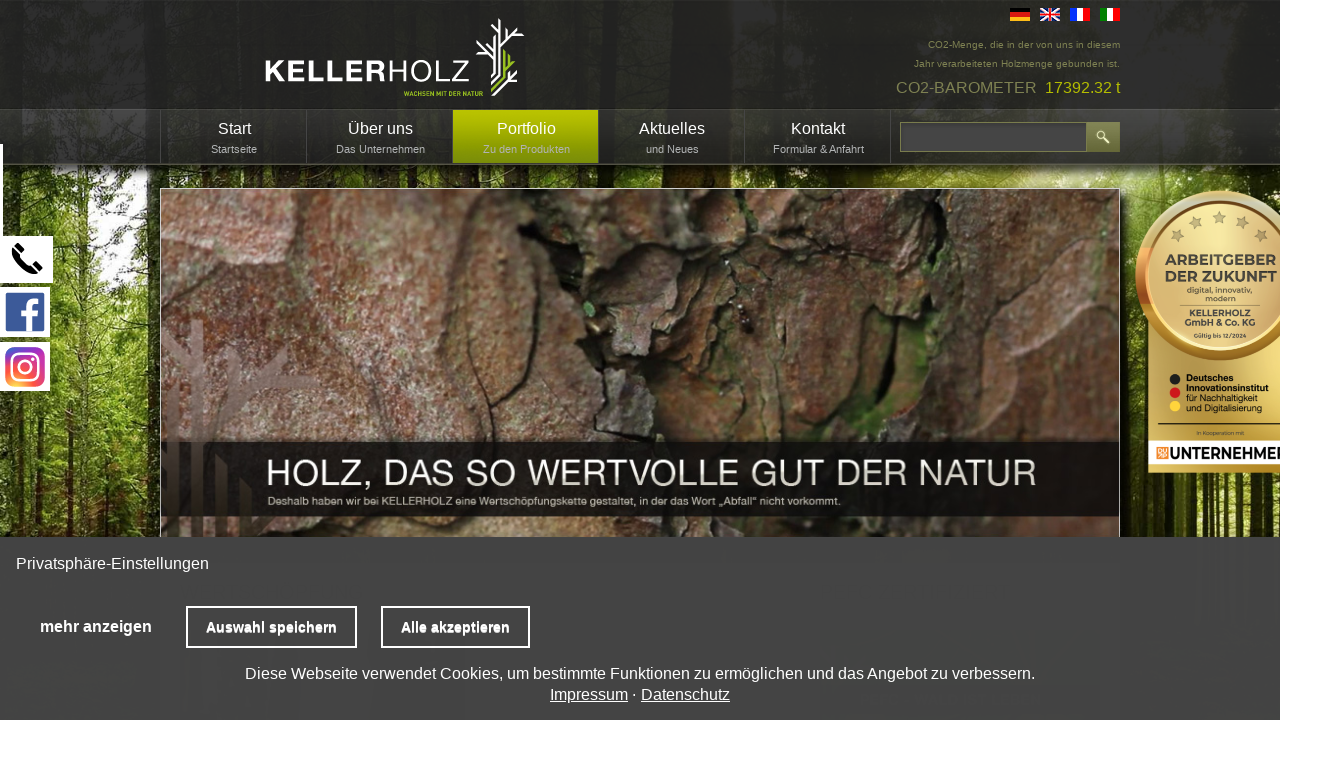

--- FILE ---
content_type: text/html; charset=UTF-8
request_url: https://www.keller-holz.com/wertschoepfung.html
body_size: 7504
content:
<!DOCTYPE html>
<html lang="de">
<head>

  <meta charset="UTF-8">
  <title>KELLERHOLZ - Das moderne Industriesägewerk in Süddeutschland für Palettenbretter &amp; Palettenzuschnitte</title>
  <base href="https://www.keller-holz.com/">

  <meta name="robots" content="index,follow">
  <meta name="description" content="KELLERHOLZ ist ein modernes Industriesägewerk im Südwesten Deutschlands. Am Standort in Lichtenau verarbeitet das Werk über 120.000 fm Rundholz pro Jahr für Palettenbretter &amp; Palettenzuschnitte.">
  <meta name="keywords" content="Kellerholz, 77839, Lichtenau, Scherzheim, Durchforstungshölzer, Schwarzwald, Pfälzer Wald, Rheintal, Elsaß, Vogesen, 3D-Vermessungsanlage, optimale Volumennutzung, Nachschnitt, Palettenbrett, Sägeblätter, Palettenbretter, Paletttenzuschnitte, Restholz, Hackschnitzel, Sägemehl, Rinde, Rundholz, Sonderlängen, Dimension 22/100/1200, Dimension 22/145/1200, Dimension 18/100/1200, Dimension 18/80/1200, Dimension 18/135/1200, Kanthölzer, Sonderdimensionen, Verpackungsholz, Sondermaße, Einzugsgebiet / Lieferungen nach, Baden-Württemberg vorwiegend, ganz Deutschland, Frankreich, Schweiz, Exportmöglichkeiten, Handelsware, eigene LKW's">
  <meta name="generator" content="Contao Open Source CMS">

  <meta name="viewport" content="width=device-width, initial-scale=1, maximum-scale=1">

      <link rel="stylesheet" href="assets/css/columns.css,cookiebar_default.css-7a80a039.css">    <script src="assets/js/jquery.min.js,cookiebar.min.js-4181df65.js"></script><link rel="alternate" hreflang="de" href="https://www.keller-holz.com/wertschoepfung.html">
<link rel="alternate" hreflang="x-default" href="https://www.keller-holz.com/wertschoepfung.html">
<link rel="alternate" hreflang="en" href="https://www.keller-holz.com/value-creation.html">
<link rel="alternate" hreflang="fr" href="https://www.keller-holz.com/creation-de-valeur.html">
<link rel="alternate" hreflang="it" href="https://www.keller-holz.com/catena-del-valore.html">

  <link rel="stylesheet" href="files/kellerholz/css/variables.css?v=1" type="text/css" media="screen" />
  <link rel="stylesheet" href="files/kellerholz/css/consent.css?v=1" type="text/css" media="screen" />
  <link rel="stylesheet" href="files/kellerholz/css/base.css" type="text/css" media="screen" />
  <link rel="stylesheet" href="files/kellerholz/css/teaser-box.css" type="text/css" media="screen" />
  <link rel="stylesheet" href="files/kellerholz/css/skeleton.css" type="text/css" media="screen" />
  <link rel="stylesheet" href="files/kellerholz/css/layout.css?v=1" type="text/css" media="screen" />

  <script type="text/javascript" src="files/kellerholz/js/fullscreen.js"></script>
  <script type="text/javascript" src="files/kellerholz/js/counter.js"></script>
  <script type="text/javascript" src="files/kellerholz/js/script.js"></script>
  <script type="text/javascript" src="files/kellerholz/js/teaserBox.js"></script>
  <!--<script src="https://app.alfright.eu/hosted/dps/alfidcl.js" defer alfidcl-script></script>-->

  <link rel="shortcut icon" href="//www.keller-holz.com/files/kellerholz/img/meta/favicon.ico" type="image/x-icon" />

</head>
<body id="top" class="de mac chrome blink ch131">

<div class="servicebox">
	<!-- indexer::stop -->

<div class="ce_rsce_teaser_box_callback slideOut">

	<div class="toggleContent">
					<h5 class="toggleContent__headline">Beratung und Verkauf</h5>
		
				<div class="toggleContent__text">
			<p>Tel +49 7227 504 88 0 <br>Fax +49 7227 504 88 99</p>
<p>E-Mail <code><a href="&#109;&#97;&#105;&#108;&#116;&#111;&#58;&#105;&#x6E;&#102;&#x6F;&#64;&#x6B;&#101;&#x6C;&#108;&#x65;&#114;&#x2D;&#104;&#x6F;&#108;&#x7A;&#46;&#x63;&#111;&#x6D;" class="email">&#105;&#x6E;&#102;&#x6F;&#64;&#x6B;&#101;&#x6C;&#108;&#x65;&#114;&#x2D;&#104;&#x6F;&#108;&#x7A;&#46;&#x63;&#111;&#x6D;</a></code></p>		</div>
			</div>

	<div class="toggle">

		
					
				<img src="files/kellerholz/img/meta/icon-phone.svg" alt="Icon" class="toggle__icon">

					
	</div>

</div>
<!-- indexer::stop -->

<div class="ce_rsce_teaser_box_callback">

	<div class="toggleContent">
		
			</div>

	<div class="toggle">

		
									<a href="https://www.facebook.com/kellerholz/" target="_blank" class="toggle__icon-link">
			
				<img src="files/kellerholz/img/meta/icon-facebook.svg" alt="Icon" class="toggle__icon">

							</a>
					
	</div>

</div>
<!-- indexer::stop -->

<div class="ce_rsce_teaser_box_callback">

	<div class="toggleContent">
		
			</div>

	<div class="toggle">

		
									<a href="https://www.instagram.com/keller_holz_lichtenau/" target="_blank" class="toggle__icon-link">
			
				<img src="files/kellerholz/img/meta/instagram-logo.svg" alt="Icon" class="toggle__icon">

							</a>
					
	</div>

</div>
</div>

<div id="wrapper">

	<header class="clearfix">

		<div class="container">

			<div class="eight columns alpha">

				<a href="/" class="logo"><img src="files/kellerholz/img/meta/logo.svg" style="max-height: 78px;" alt="KELLERHOLZ - POWERED BY NATURE" /></a>

			</div>

			<div class="eight columns counterBox omega">

				
<!-- indexer::stop -->
<nav class="mod_changelanguage block" itemscope="" itemtype="http://schema.org/SiteNavigationElement">


<ul class="level_1">
            <li class="lang-de active first"><strong class="lang-de active first">DE</strong></li>
                <li class="lang-en"><a href="https://www.keller-holz.com/value-creation.html" title="KELLERHOLZ - Das moderne Industriesägewerk in Süddeutschland für Palettenbretter &amp; Palettenzuschnitte" class="lang-en" hreflang="en" lang="en">EN</a></li>
                <li class="lang-fr"><a href="https://www.keller-holz.com/creation-de-valeur.html" title="KELLERHOLZ - Das moderne Industriesägewerk in Süddeutschland für Palettenbretter &amp; Palettenzuschnitte" class="lang-fr" hreflang="fr" lang="fr">FR</a></li>
                <li class="lang-it last"><a href="https://www.keller-holz.com/catena-del-valore.html" title="KELLERHOLZ - Das moderne Industriesägewerk in Süddeutschland für Palettenbretter &amp; Palettenzuschnitte" class="lang-it last" hreflang="it" lang="it">IT</a></li>
      </ul>

</nav>
<!-- indexer::continue -->

				
<p>CO2-Menge, die in der von uns in diesem<br />Jahr verarbeiteten Holzmenge gebunden ist.</p>				
<p class="counter">CO2-BAROMETER <span id="view"></span></p>
			</div>

		</div>

	</header>

	<div class="nav-box">

		<div class="container">

			
<!-- indexer::stop -->
<nav class="mod_navigation twelve columns alpha desktop block">

  
  <a href="wertschoepfung.html#skipNavigation2" class="invisible">Navigation überspringen</a>

  
<ul class="level_1 sf-menu">
            <li class="startseite first"><a href="" title="KELLERHOLZ - Das moderne Industriesägewerk in Süddeutschland für Palettenbretter &amp; Palettenzuschnitte" class="startseite first">Start</a></li>
                <li class="submenu ueber-uns"><a href="unternehmen.html" title="KELLERHOLZ - Das moderne Industriesägewerk in Süddeutschland für Palettenbretter &amp; Palettenzuschnitte" class="submenu ueber-uns">Über uns</a>
<ul class="level_2">
            <li class="first"><a href="unternehmen.html" title="KELLERHOLZ - Das moderne Industriesägewerk in Süddeutschland für Palettenbretter &amp; Palettenzuschnitte" class="first">Das Unternehmen</a></li>
                <li><a href="Unternehmensfilm.html" title="KELLERHOLZ - Das moderne Industriesägewerk in Süddeutschland für Palettenbretter &amp; Palettenzuschnitte">Unternehmensfilm</a></li>
                <li><a href="naturtalent-holz.html" title="KELLERHOLZ - Das moderne Industriesägewerk in Süddeutschland für Palettenbretter &amp; Palettenzuschnitte">Powered by nature</a></li>
                <li><a href="karriere-und-ausbildung.html" title="KELLERHOLZ - Das moderne Industriesägewerk in Süddeutschland für Palettenbretter &amp; Palettenzuschnitte">Karriere & Ausbildung</a></li>
                <li class="last"><a href="rund-um-das-thema-holz.html" title="KELLERHOLZ - Das moderne Industriesägewerk in Süddeutschland für Palettenbretter &amp; Palettenzuschnitte" class="last">Interessantes & Downloadbereich</a></li>
      </ul>
</li>
                <li class="forward trail submenu portfolio"><span class="forward trail submenu portfolio">Portfolio</span>
<ul class="level_2">
            <li class="active first"><span class="active first">Wertschöpfung</span></li>
                <li class="sibling"><a href="Schnittholz.html" title="KELLERHOLZ - Das moderne Industriesägewerk in Süddeutschland für Palettenbretter &amp; Palettenzuschnitte" class="sibling">Schnittholz</a></li>
                <li class="sibling"><a href="restholz-und-saegespaene.html" title="KELLERHOLZ - Das moderne Industriesägewerk in Süddeutschland für Palettenbretter &amp; Palettenzuschnitte" class="sibling">Restholz & Sägespäne</a></li>
                <li class="sibling last"><a href="logistik.html" title="KELLERHOLZ - Das moderne Industriesägewerk in Süddeutschland für Palettenbretter &amp; Palettenzuschnitte" class="sibling last">Logistik</a></li>
      </ul>
</li>
                <li class="submenu aktuelles"><a href="aktuelles-91.html" title="KELLERHOLZ - Das moderne Industriesägewerk in Süddeutschland für Palettenbretter &amp; Palettenzuschnitte" class="submenu aktuelles">Aktuelles</a>
<ul class="level_2">
            <li class="first last"><a href="aktuelles-91.html" title="KELLERHOLZ - Das moderne Industriesägewerk in Süddeutschland für Palettenbretter &amp; Palettenzuschnitte" class="first last">Aktuelles</a></li>
      </ul>
</li>
                <li class="submenu kontakt last"><a href="ihre-anfrage.html" title="KELLERHOLZ - Das moderne Industriesägewerk in Süddeutschland für Palettenbretter &amp; Palettenzuschnitte" class="submenu kontakt last">Kontakt</a>
<ul class="level_2">
            <li class="first"><a href="ihre-anfrage.html" title="KELLERHOLZ - Das moderne Industriesägewerk in Süddeutschland für Palettenbretter &amp; Palettenzuschnitte" class="first">Ihre Anfrage</a></li>
                <li><a href="datenschutz.html" title="KELLERHOLZ - Das moderne Industriesägewerk in Süddeutschland für Palettenbretter &amp; Palettenzuschnitte">Datenschutz</a></li>
                <li><a href="impressum.html" title="KELLERHOLZ - Das moderne Industriesägewerk in Süddeutschland für Palettenbretter &amp; Palettenzuschnitte">Impressum</a></li>
                <li class="last"><a href="kontakt/compliance.html" title="Compliance" class="last">Compliance</a></li>
      </ul>
</li>
      </ul>

  <a id="skipNavigation2" class="invisible">&nbsp;</a>

</nav>
<!-- indexer::continue -->

			
<!-- indexer::stop -->
<nav class="mod_navigation mobile block">

  
  <a href="wertschoepfung.html#skipNavigation15" class="invisible">Navigation überspringen</a>

  
<ul class="level_1">
            <li class="startseite first"><a href="./" title="KELLERHOLZ - Das moderne Industriesägewerk in Süddeutschland für Palettenbretter &amp; Palettenzuschnitte" class="startseite first">Start</a></li>
                <li class="submenu ueber-uns"><a href="unternehmen.html" title="KELLERHOLZ - Das moderne Industriesägewerk in Süddeutschland für Palettenbretter &amp; Palettenzuschnitte" class="submenu ueber-uns" aria-haspopup="true">Über uns</a>
<ul class="level_2">
            <li class="first"><a href="unternehmen.html" title="KELLERHOLZ - Das moderne Industriesägewerk in Süddeutschland für Palettenbretter &amp; Palettenzuschnitte" class="first">Das Unternehmen</a></li>
                <li><a href="Unternehmensfilm.html" title="KELLERHOLZ - Das moderne Industriesägewerk in Süddeutschland für Palettenbretter &amp; Palettenzuschnitte">Unternehmensfilm</a></li>
                <li><a href="naturtalent-holz.html" title="KELLERHOLZ - Das moderne Industriesägewerk in Süddeutschland für Palettenbretter &amp; Palettenzuschnitte">Powered by nature</a></li>
                <li><a href="karriere-und-ausbildung.html" title="KELLERHOLZ - Das moderne Industriesägewerk in Süddeutschland für Palettenbretter &amp; Palettenzuschnitte">Karriere & Ausbildung</a></li>
                <li class="last"><a href="rund-um-das-thema-holz.html" title="KELLERHOLZ - Das moderne Industriesägewerk in Süddeutschland für Palettenbretter &amp; Palettenzuschnitte" class="last">Interessantes & Downloadbereich</a></li>
      </ul>
</li>
                <li class="forward trail submenu portfolio"><strong class="forward trail submenu portfolio" aria-haspopup="true">Portfolio</strong>
<ul class="level_2">
            <li class="active first"><strong class="active first">Wertschöpfung</strong></li>
                <li class="sibling"><a href="Schnittholz.html" title="KELLERHOLZ - Das moderne Industriesägewerk in Süddeutschland für Palettenbretter &amp; Palettenzuschnitte" class="sibling">Schnittholz</a></li>
                <li class="sibling"><a href="restholz-und-saegespaene.html" title="KELLERHOLZ - Das moderne Industriesägewerk in Süddeutschland für Palettenbretter &amp; Palettenzuschnitte" class="sibling">Restholz & Sägespäne</a></li>
                <li class="sibling last"><a href="logistik.html" title="KELLERHOLZ - Das moderne Industriesägewerk in Süddeutschland für Palettenbretter &amp; Palettenzuschnitte" class="sibling last">Logistik</a></li>
      </ul>
</li>
                <li class="submenu aktuelles"><a href="aktuelles-91.html" title="KELLERHOLZ - Das moderne Industriesägewerk in Süddeutschland für Palettenbretter &amp; Palettenzuschnitte" class="submenu aktuelles" aria-haspopup="true">Aktuelles</a>
<ul class="level_2">
            <li class="first last"><a href="aktuelles-91.html" title="KELLERHOLZ - Das moderne Industriesägewerk in Süddeutschland für Palettenbretter &amp; Palettenzuschnitte" class="first last">Aktuelles</a></li>
      </ul>
</li>
                <li class="submenu kontakt last"><a href="ihre-anfrage.html" title="KELLERHOLZ - Das moderne Industriesägewerk in Süddeutschland für Palettenbretter &amp; Palettenzuschnitte" class="submenu kontakt last" aria-haspopup="true">Kontakt</a>
<ul class="level_2">
            <li class="first"><a href="ihre-anfrage.html" title="KELLERHOLZ - Das moderne Industriesägewerk in Süddeutschland für Palettenbretter &amp; Palettenzuschnitte" class="first">Ihre Anfrage</a></li>
                <li><a href="datenschutz.html" title="KELLERHOLZ - Das moderne Industriesägewerk in Süddeutschland für Palettenbretter &amp; Palettenzuschnitte">Datenschutz</a></li>
                <li><a href="impressum.html" title="KELLERHOLZ - Das moderne Industriesägewerk in Süddeutschland für Palettenbretter &amp; Palettenzuschnitte">Impressum</a></li>
                <li class="last"><a href="kontakt/compliance.html" title="Compliance" class="last">Compliance</a></li>
      </ul>
</li>
      </ul>

  <a id="skipNavigation15" class="invisible">&nbsp;</a>

</nav>
<!-- indexer::continue -->

			<div class="toggle-btn two columns alpha">

				<button class="mobile-nav-toggle menu"></button>

			</div>

			<div class="search four columns omega">

				<!--<img src="files/kellerholz/img/meta/pefc.png" width="158" height="53" alt="PEFC" />-->

				
<!-- indexer::stop -->
<div class="mod_form block">

  
  <form action="suche.html" method="get" enctype="application/x-www-form-urlencoded">
    <div class="formbody">
                  
<div class="widget widget-text">
    
    
  <input type="text" name="keywords" id="ctrl_1" class="text" value="">
</div>
    </div>
  </form>

</div>
<!-- indexer::continue -->

			</div>

		</div>

	</div>

	<div class="teaserBox container">

		

  <div class="mod_article block" id="article-38">
    
          
<div class="ce_image block">

        
  
  
<figure class="image_container">
  
  

<img src="files/kellerholz/img/teaser/home/de/8wertschoepfung.jpg" width="980" height="357" alt="KELLERHOLZ - Das moderne Industriesägewerk in Süddeutschland für Palettenbretter &amp; Palettenzuschnitte">


  
  </figure>



</div>
    
      </div>


		
<div class="module__info">
	<img src="files/kellerholz/img/module/ADZ-Siegel_2024.png" alt="ADZ-Siegel">
</div>

	</div>

	<div id="content" class="container">

		<div class="content-box clearfix">

			<div class="contentInhalt ten columns alpha omega">

				

  <div class="mod_article block" id="article-18">
    
          
<div class="ce_text block">

            <h1>WERTSCHÖPFUNG</h1>
      
  
  
      
<figure class="image_container float_left" style="margin-right:15px;margin-bottom:15px;">
  
  

<img src="files/kellerholz/img/content/saegen.jpg" width="285" height="95" alt="">


  
  </figure>

  
      <p>Über kurze Transportwege beziehen wir Durchforstungshölzer ausgesuchter Qualität aus den umliegenden Wäldern des Schwarzwalds, des Pfälzer Walds, des Rheintals, dem Elsaß und den Vogesen. Nach der Auflieferung vermisst eine 3D-Vermessungsanlage die Stämme in Länge, Durchmesser und Form. Die Stämme werden sortiert und die Chargen je nach gefordertem Zuschnitt ausgewählt und weiterverarbeitet. Im Vorschnitt wird der Stamm angespant - im Anschluss die Seitenbretter abgetrennt.<br><br>Über die 3D-Vermessung wird aus den hinterlegten Schnittholzdimensionen die werthöchste Einschnittvariante ermittelt - optimale Volumennutzung mit maximaler Produktqualität stehen dabei im Focus. <br><br>Die Hauptware wird im Nachschnitt weiterverarbeitet – die Schwarten werden abgespant – und das Kernholz auf der 17achsigen Sägelinie auf die geforderten Dimensionen gesägt. Eine Kappsäge bringt das dimensionierte Schnittholz exakt auf die gewünschte Länge. Das Ergebnis – ein perfekt dimensioniertes Palettenbrett.<br><br>Kellerholz verarbeitet den natürlichen Rohstoff mit höchster Präzision. Die über 70 Sägeblätter werden dazu täglich gewechselt und in der hauseigenen Schärferei geschliffen und geschärft.<br><br><a title="SCHNITTHOLZPRODUKTE" href="Schnittholz.html">ZU DEN PRODUKTEN</a></p>  

</div>
    
      </div>


			</div>

			<div class="contentInhaltTeaser five columns alpha omega offset-by-one">

				

  <div class="mod_article block" id="article-32">
    
          
<div class="ce_text block">

            <h1>PEFC ZERTIFIZIERT</h1>
      
  
  
      
<figure class="image_container float_above" style="margin-bottom:15px;">
      <a href="naturtalent-holz.html">
  
  

<img src="files/kellerholz/img/teaser/Module/de/kellerholz-pefc-de.jpg" width="380" height="127" alt="Kellerholz">


      </a>
  
  </figure>

  
      <p>KELLERHOLZ leistet aktiven Beitrag, unsere Wälder - den Lebensraum vieler Menschen, Pflanzen und Tiere - zu schützen und bezieht seinen Rohstoff ausschließlich aus nachhaltig bewirtschafteten Wäldern. Mehr über die weltweite Initiative PEFC finden Sie unter <a title="PEFC.DE" href="http://www.pefc.de" target="_blank">PEFC.de</a> oder <a title="PEFC-Siegel" href="http://www.PEFC-Siegel.de" target="_blank">PEFC-Siegel.de</a></p>  

</div>
    
      </div>



  <div class="mod_article block" id="article-37">
    
          
<div class="ce_text block">

            <h1>UNTERNEHMENSFILM</h1>
      
  
  
      
<figure class="image_container float_above" style="margin-bottom:15px;">
      <a href="Unternehmensfilm.html">
  
  

<img src="files/kellerholz/img/teaser/Module/de/kellerholz-film-de.jpg" width="380" height="127" alt="Kellerholz">


      </a>
  
  </figure>

  
      <p>Lernen Sie unser modernes Unternehmen kennen! Erfahren Sie mehr von unseren Engagements, von unserer intelligenten Wertschöpfungskette und warum unsere Natur besonders am Herzen liegt. <br><br><a title="ZUM UNTERNEHEMNSFILM VON KELLERHOLZ" href="Unternehmensfilm.html">ZUM FILM</a></p>  

</div>
    
      </div>


			</div>

		</div>

		<div class="contentFooter">

			
<div class="module__info">
	<img src="files/kellerholz/img/module/ADZ-Siegel_2024.png" alt="ADZ-Siegel">
</div>

			<div class="contentFooter__item">
				<div class="">
					
<div style="display: flex;">
	<p style="margin-right: 0.625rem;">© 2026 KELLERHOLZ</p>
	<!-- Cookie revoke -->
	

	
<!-- indexer::stop -->
<div class="mod_cookiebarOpener block">

        
  
<a href="javascript:;" title="" onclick="cookiebar.show();" rel="noreferrer noopener">Privatsphäre-Einstellungen ändern</a>


</div>
<!-- indexer::continue -->


</div>
<!-- indexer::stop -->
<nav class="mod_customnav block">

  
  <a href="wertschoepfung.html#skipNavigation12" class="invisible">Navigation überspringen</a>

  
<ul class="level_1">
            <li class="first"><a href="ihre-anfrage.html" title="KELLERHOLZ - Das moderne Industriesägewerk in Süddeutschland für Palettenbretter &amp; Palettenzuschnitte" class="first">Ihre Anfrage</a></li>
                <li><a href="datenschutz.html" title="KELLERHOLZ - Das moderne Industriesägewerk in Süddeutschland für Palettenbretter &amp; Palettenzuschnitte">Datenschutz</a></li>
                <li><a href="impressum.html" title="KELLERHOLZ - Das moderne Industriesägewerk in Süddeutschland für Palettenbretter &amp; Palettenzuschnitte">Impressum</a></li>
                <li><a href="files/kellerholz/img/dokumente/kellerholz-agbs-maerz2020.pdf" title="AGB" target="_blank" rel="noreferrer noopener">AGB</a></li>
                <li class="last"><a href="kontakt/compliance.html" title="Whistleblower-Portal" class="last">Whistleblower-Portal</a></li>
      </ul>

  <a id="skipNavigation12" class="invisible">&nbsp;</a>

</nav>
<!-- indexer::continue -->
				</div>

				<div class="rightBox">
					<p>Konzeption, Gestaltung & Umsetzung<br /><a href="http://www.sichtwechsel.com" target="_blank">SICHT<strong>WECHSEL</strong> - Perspektiven mit Zukunft</a></p>
				</div>			
			</div>


		</div>

	</div>

</div>
  
  
  
  
<!-- indexer::stop -->
<div  class="contao-cookiebar cookiebar_default cc-bottom contao-cookiebar--brand" role="complementary" aria-describedby="cookiebar-desc">
    <div class="cc-inner" aria-live="assertive" role="alert">
        <div id="cookiebar-desc" class="cc-head">
                            <p>Privatsphäre-Einstellungen</p>                    </div>

        <div class="cc-groups" data-toggle="cc-groups">
                                                <div class="cc-group">
                                                    <input type="checkbox" name="group[]" id="g3" value="3" data-toggle-cookies>
                                                <label for="g3" class="group">Marketing</label>
                        <button class="cc-detail-btn" data-toggle-group>
                            <span>Details einblenden</span>
                            <span>Details ausblenden</span>
                        </button>
                        <div class="cc-cookies toggle-group">
                            <p>Diese Technologien werden von Werbetreibenden verwendet, um Anzeigen zu schalten, die für Ihre Interessen relevant sind.</p>                                                            <div class="cc-cookie">
                                    <input type="checkbox" name="cookie[]" id="c4" value="4">
                                    <label for="c4" class="cookie">Google Tag Manager</label>
                                                                                                                <div class="cc-cookie-info">
                                                                                            <div><span>Anbieter:</span> Google LLC</div>
                                                                                                                                                                            </div>
                                                                                                        </div>
                                                    </div>
                    </div>
                                    <div class="cc-group">
                                                    <input type="checkbox" name="group[]" id="g2" value="2" data-toggle-cookies>
                                                <label for="g2" class="group">Funktional</label>
                        <button class="cc-detail-btn" data-toggle-group>
                            <span>Details einblenden</span>
                            <span>Details ausblenden</span>
                        </button>
                        <div class="cc-cookies toggle-group">
                            <p>Diese Technologien ermöglichen es uns, die Nutzung der Website zu analysieren, um die Leistung zu messen und zu verbessern.</p>                                                            <div class="cc-cookie">
                                    <input type="checkbox" name="cookie[]" id="c5" value="5">
                                    <label for="c5" class="cookie">YouTube</label>
                                                                                                                <div class="cc-cookie-info">
                                                                                            <div><span>Anbieter:</span> Google LLC</div>
                                                                                                                                                                                    <div><span>Technischer Name:</span> PREF,VISITOR_INFO1_LIVE,VISITOR_PRIVACY_METADATA,YSC,yt-remote-connected-devices,yt-remote-device-id,ytidb::LAST_RESULT_ENTRY_KEY</div>
                                                                                    </div>
                                                                                                        </div>
                                                    </div>
                    </div>
                                    <div class="cc-group">
                                                    <input type="checkbox" name="group[]" id="g1" value="1" data-toggle-cookies disabled checked>
                                                <label for="g1" class="group">Essenziell</label>
                        <button class="cc-detail-btn" data-toggle-group>
                            <span>Details einblenden</span>
                            <span>Details ausblenden</span>
                        </button>
                        <div class="cc-cookies toggle-group">
                                                                                        <div class="cc-cookie">
                                    <input type="checkbox" name="cookie[]" id="c21" value="21" disabled checked>
                                    <label for="c21" class="cookie">Consent</label>
                                                                                                                <div class="cc-cookie-info">
                                                                                                                                                                                    <div><span>Technischer Name:</span> ccb_contao_token_1,ccb_contao_token_2,ccb_contao_token_3,ccb_contao_token_4,csrf_httpscontao_csrf_token</div>
                                                                                    </div>
                                                                                                        </div>
                                                            <div class="cc-cookie">
                                    <input type="checkbox" name="cookie[]" id="c2" value="2" disabled checked>
                                    <label for="c2" class="cookie">Contao HTTPS CSRF Token</label>
                                    <p>Schützt vor Cross-Site-Request-Forgery Angriffen.</p>                                                                            <div class="cc-cookie-info">
                                                                                                                                        <div><span>Speicherdauer:</span> Dieses Cookie bleibt nur für die aktuelle Browsersitzung bestehen.</div>
                                                                                                                                </div>
                                                                                                        </div>
                                                            <div class="cc-cookie">
                                    <input type="checkbox" name="cookie[]" id="c3" value="3" disabled checked>
                                    <label for="c3" class="cookie">PHP SESSION ID</label>
                                    <p>Speichert die aktuelle PHP-Session.</p>                                                                            <div class="cc-cookie-info">
                                                                                                                                        <div><span>Speicherdauer:</span> Dieses Cookie bleibt nur für die aktuelle Browsersitzung bestehen.</div>
                                                                                                                                </div>
                                                                                                        </div>
                                                    </div>
                    </div>
                                    </div>

        <div class="cc-footer ">
            <div class="btn-more-container text-left">
                <button type="button" class="btn-text js-cc-btn-more cc-btn-more">
                    <span class="more">
                        
                        mehr anzeigen
                        
                    </span>
                    <span class="less">
                    
                        weniger anzeigen
                        
                    </span>
                </button>
            </div>
            <div class="flex flex-wrap flex-grow-1 align-right mt-1--sm">
                                <button class="cc-btn save" data-save>Auswahl speichern</button>
                <button class="cc-btn success" data-accept-all>Alle akzeptieren</button>
                            </div>
        </div>

        <div class="cc-info">
                            <p>Diese Webseite verwendet Cookies, um bestimmte Funktionen zu ermöglichen und das Angebot zu verbessern.</p>                                    <a href="https://www.keller-holz.com/impressum.html">Impressum</a>
                                    <a href="https://www.keller-holz.com/datenschutz.html">Datenschutz</a>
                                    </div>
    </div>
</div>
<!-- indexer::continue -->

<script>
    (function() {
        var btn = document.querySelector('.js-cc-btn-more');
        if (!btn) {
            return false;
        }

        btn.addEventListener('click', function(e) {
            e.preventDefault();
            e.stopPropagation();

            var groups = document.querySelector('.cc-groups');
            if (!groups) {
                return false;
            }
            groups.classList.toggle('is-open');
            btn.classList.toggle('less');
        })
    })();
</script>
<script>var cookiebar = new ContaoCookiebar({configId:1,pageId:1,version:1,lifetime:63072000,consentLog:0,token:'ccb_contao_token',doNotTrack:0,currentPageId:16,excludedPageIds:[18,15],cookies:{"4":{"id":4,"type":"script","checked":false,"token":["_ga","_ga_G-5LH9JHPE24"],"resources":[{"src":"https:\/\/www.googletagmanager.com\/gtag\/js?id=G-5LH9JHPE24","flags":["async","defer"],"mode":1}],"scripts":[{"script":"(function(){\n\twindow.dataLayer = window.dataLayer || [];\n\tfunction gtag(){dataLayer.push(arguments);}\n\tgtag('js', new Date());\n\t\n\tgtag('config', 'G-5LH9JHPE24');\t\n})();","position":1,"mode":1}]},"5":{"id":5,"type":"iframe","checked":false,"token":["PREF","VISITOR_INFO1_LIVE","VISITOR_PRIVACY_METADATA","YSC","yt-remote-connected-devices","yt-remote-device-id","ytidb::LAST_RESULT_ENTRY_KEY"],"resources":[],"scripts":[],"iframeType":"youtube"},"21":{"id":21,"type":"default","checked":false,"token":["ccb_contao_token_1","ccb_contao_token_2","ccb_contao_token_3","ccb_contao_token_4","csrf_httpscontao_csrf_token"],"resources":[],"scripts":[]}},configs:[],texts:{acceptAndDisplay:'Akzeptieren und anzeigen'}});</script></body>
</html>


--- FILE ---
content_type: text/css
request_url: https://www.keller-holz.com/files/kellerholz/css/variables.css?v=1
body_size: -14
content:
:root {
	--c-brand: #9daf22;
	--c-black: rgb(68, 68, 68);
	--c-white: #ffffff;
}


--- FILE ---
content_type: text/css
request_url: https://www.keller-holz.com/files/kellerholz/css/consent.css?v=1
body_size: 3011
content:
.contao-cookiebar--brand {
  padding: 0;
}
.contao-cookiebar--brand .cc-inner {
  background-color: var(--c-black);
  border-radius: 0;
  color: var(--c-white);
  padding: 16px;
  max-height: initial;
  max-width: none;
  width: 100%;
  font-size: 16px;
}
.contao-cookiebar--brand .cc-head, .contao-cookiebar--brand .cc-info {
  color: var(--c-white);
  font-size: 16px;
}
.contao-cookiebar--brand .cc-head p, .contao-cookiebar--brand .cc-info p {
  color: currentColor;
  font-size: 16px;
}
.contao-cookiebar--brand .cc-info a {
  color: currentColor;
  font-size: 16px;
  text-decoration: underline;
}
.contao-cookiebar--brand .cc-info a:hover {
  color: var(--c-white);
  text-decoration: underline;
}
.contao-cookiebar--brand .cc-cookies {
  background-color: var(--c-black);
}
.contao-cookiebar--brand .cc-cookies .cc-cookie {
  border-color: var(--c-white);
}
.contao-cookiebar--brand .cc-cookies .cc-cookie .cc-cookie-info {
  background-color: var(--c-black);
  border-color: var(--c-white);
  font-size: 16px;
}
.contao-cookiebar--brand .cc-cookies p {
  border-color: var(--c-white);
  color: currentColor;
  font-size: 16px;
}
.contao-cookiebar--brand .cc-groups {
  max-height: 0;
  overflow: hidden;
  visibility: hidden;
  transition: max-height 0.2s ease-in-out;
}
.contao-cookiebar--brand .cc-groups.is-open {
  max-height: 200rem;
  visibility: visible;
}
.contao-cookiebar--brand .cc-group {
  border-color: var(--c-white);
}
.contao-cookiebar--brand .cc-group .cc-detail-btn {
  color: var(--c-white);
  box-shadow: none;
  border-radius: 0;
  margin: 0;
}
.contao-cookiebar--brand .cc-group .cc-detail-btn:hover {
  color: var(--c-white);
  text-decoration: underline;
}
.contao-cookiebar--brand .cc-footer {
  display: flex;
  align-items: center;
  flex-wrap: wrap;
  margin-top: 1rem;
}
.contao-cookiebar--brand .cc-btn {
  background-color: transparent !important;
  border-radius: var(--border-radius);
  border: 2px solid var(--c-white);
  color: var(--c-white);
  font-size: 14px;
  padding: 12px 18px;
  transition: all 0.2s ease-in-out;
  height: 100%;
  line-height: 1;
}
.contao-cookiebar--brand .cc-btn:hover {
  background-color: rgba(255, 255, 255, 0.3) !important;
}
@media screen and (min-width: 768px) {
  .contao-cookiebar--brand .cc-btn {
    margin-right: 10px;
    margin-left: 10px;
  }
}
@media screen and (min-width: 768px) {
  .contao-cookiebar--brand .btn-more-container {
    min-width: 160px;
  }
}
.contao-cookiebar--brand .cc-btn-more {
  appearance: none;
  background: transparent !important;
  border: none !important;
  text-shadow: none !important;
  box-shadow: none !important;
  color: currentColor;
  font-size: 16px;
  margin-bottom: 0;
}
.contao-cookiebar--brand .cc-btn-more:hover {
  text-decoration: underline;
}
.contao-cookiebar--brand .cc-btn-more .more {
  display: inline;
}
.contao-cookiebar--brand .cc-btn-more .less {
  display: none;
}
.contao-cookiebar--brand .cc-btn-more.less .more {
  display: none;
}
.contao-cookiebar--brand .cc-btn-more.less .less {
  display: inline;
}
.mod_cookiebarOpener a {
  font-size: 14px;
}


--- FILE ---
content_type: text/css
request_url: https://www.keller-holz.com/files/kellerholz/css/teaser-box.css
body_size: 1023
content:
.servicebox {
	display: none;
	position: fixed;
	z-index: 100;
	top: 30%;
}

@media screen and (min-width: 560px) {
	.servicebox {
		display: block;
	}
}

@media screen and (min-width: 767px) {
	.servicebox {
		top: 20%;
	}
}

.ce_rsce_teaser_box_callback {
	display: flex;
	align-items: flex-end;

	margin-top: 0.3rem;
}

.ce_rsce_teaser_box_callback:first-child {
	margin-top: 0;
}

.ce_rsce_teaser_box_callback.slideOut {
	transition: transform 0.3s ease-in-out;
	transform: translate3d(-190px, 0, 0);
}

.ce_rsce_teaser_box_callback.slideOut.is-active {
	transform: translate3d(0, 0, 0);
}

.toggle,
.toggleContent {
	background-color: #ffffff;
}

.toggleContent {
	max-width: 215px;
}

.toggleContent__headline {
	font-weight: 700;
	text-decoration: underline;
	font-size: 0.8rem;
	padding: 1rem 1rem 0 1.5rem;
}

.toggleContent__text {
	padding: 0 1rem 1rem 1.5rem;
}

.toggleContent p {
	margin-top: 0.8rem;
}

.toggle {
	display: flex;
	align-items: center;
	justify-content: center;
	max-width: 40px;
	padding: 0.3rem;
}

.slideOut .toggle {
	cursor: pointer;
}

.toggle__icon-link {
	display: inline-grid;
}


--- FILE ---
content_type: text/css
request_url: https://www.keller-holz.com/files/kellerholz/css/layout.css?v=1
body_size: 18277
content:
/* Table of Content
==================================================
	#Site Styles
	#Page Styles
	#Media Queries
	#Font-Face */

/* #Site Styles
================================================== */

body {
	background: url('../img/backgrounds/bg_01.jpg') no-repeat center center fixed;
	-moz-background-size: cover;
	-webkit-background-size: cover;
	-o-background-size: cover;
	background-size: cover;
}

#wrapper {
	position:relative;
	z-index:1
}

a {
	text-decoration: none;
}

a.invisible,
span.invisible {
	display:none
}

header .eight.columns {
	width: 470px !important;
}

.nav-box .twelve.columns {
	width: 719px !important;
}

/* #Page Styles
================================================== */

/* HEADER */
header	{
	width:100%;
	height:108px;
	background:transparent url(../img/meta/headerBg.png) top center repeat-x
}

header .logo {
	display:block;
	margin:18px 0 0 0;
}

header .mod_changelanguage {
	text-align: right;
	margin: 0 0 8px 0;
}

header .mod_changelanguage ul {
	margin: 0;
	padding: 0;
	display: inline-table;
}

header .mod_changelanguage ul li {
	margin: 0 0 0 10px;
	padding: 0;
	float: left;
	text-indent: -9999px;
}

header .mod_changelanguage ul li a,
header .mod_changelanguage ul li strong
{
	display: block;
	margin: 0;
	padding: 0;
	width: 20px;
	height: 13px;
	text-indent: 100%;
	white-space: nowrap;
	overflow: hidden;
}

header .mod_changelanguage ul li strong.lang-de,
header .mod_changelanguage ul li a.lang-de
{
	background:transparent url(../img/meta/icon-flag-de-active.png) top left no-repeat;
}

header .mod_changelanguage ul li strong.lang-fr,
header .mod_changelanguage ul li a.lang-fr
{
	background:transparent url(../img/meta/icon-flag-fr-active.png) top left no-repeat;
}

header .mod_changelanguage ul li strong.lang-it,
header .mod_changelanguage ul li a.lang-it
{
	background:transparent url(../img/meta/icon-flag-it-active.png) top left no-repeat;
}

header .mod_changelanguage ul li strong.lang-en,
header .mod_changelanguage ul li a.lang-en
{
	background:transparent url(../img/meta/icon-flag-en-active.png) top left no-repeat;
}

header .counterBox	{
	margin:8px 40px 0 0
}

header .counterBox p {
	text-align:right;
	font-size:10px;
	color:#7e8152
}

header .counterBox p.counter {
	font-size:16px;
	color:#7e8152;
	margin:5px 0 0 0
}

header .counterBox span {
	color:#b5be00;
	margin:0 0 0 4px
}


/* Navigation */
.nav-box {
	width:100%;
	height:80px;
	background:transparent url(../img/meta/navContentBg.png) top center repeat-x;
}

.nav-box nav.desktop									{ background:transparent url(../img/meta/buffer.png) top left no-repeat; height:53px; padding:0 0 0 1px; width:584px; margin-top:2px; }
.nav-box nav.desktop ul									{ list-style:none; position:absolute; margin:0; padding:0; }
.nav-box nav.desktop ul li								{ float:left; position:relative }
.nav-box nav.desktop ul li:hover						{ visibility:inherit; position:relative; z-index:999; }

.nav-box nav.desktop ul li a							{ display:block; text-align:center; padding:10px 0 0 0; width:146px; height:43px; background:transparent url(../img/meta/navBg.png) 0px 0px no-repeat; color:#FFF; font-size:16px; text-decoration:none }

.nav-box nav.desktop ul li.sfHover a,
.nav-box nav.desktop ul li a:hover,
.nav-box nav.desktop ul li a.trail						{ background:transparent url(../img/meta/navBg.png) 0px -53px no-repeat; }

.nav-box nav.desktop ul li a span						{ font-size:11px; color:#b1b3b4; font-weight:normal }
.nav-box nav.desktop ul li span span					{ font-size:11px; color:#b1b3b4; font-weight:normal }

.nav-box nav.desktop ul li span.active,
.nav-box nav.desktop ul	li span.trail					{ display:block; text-align:center; padding:10px 0 0 0; width:146px; height:43px; background:transparent url(../img/meta/navBg.png) 0px -53px no-repeat; color:#FFF; font-size:16px; text-decoration:none }
.nav-box nav.desktop ul	li a.current					{ background:transparent url(../img/meta/navBg.png) 0px -53px no-repeat; cursor:pointer }

/* Level 2*/
.nav-box nav.desktop ul li ul {
	list-style:none;
	position:absolute;
	z-index:999;
	top:55px;
	left:0;
	background:#232323;
	padding:14px 0 6px 20px;
	opacity:0;
	-ms-filter:"progid:DXImageTransform.Microsoft.Alpha(Opacity=0)";
	filter:alpha(opacity=0);

	visibility: hidden;
	transition: all .4s ease-in-out;
}

.nav-box nav.desktop ul li:hover > ul {
	visibility: visible;
	opacity:0.9;
	-ms-filter:"progid:DXImageTransform.Microsoft.Alpha(Opacity=90)";
	filter:alpha(opacity=90);
}

.nav-box nav.desktop ul li ul li						{ float:none; margin:0 0 6px 0 }
.nav-box nav.desktop ul li ul li a						{ display:block; position:relative; text-align:left; width:138px; background:none; height:auto; color:#FFF; font-weight:normal; font-size:12px; text-transform:none; padding:3px 0 6px 0; }
.nav-box nav.desktop ul li ul li span.active			{ background:none; color:#9daf22; display:block; position:relative; text-align:left; width:138px; height:20px; font-weight:normal; font-size:12px; text-transform:none; padding:3px 0 6px 0; }
.nav-box nav.desktop ul li ul li a:hover				{ background:none; color:#9daf22 }
.nav-box nav.desktop ul li.sfHover ul li a				{ background:none; }

/* Subtitle*/
.nav-box nav.desktop ul li a::after,
.nav-box nav.desktop ul li span::after {
	content: '';
	position: absolute;
	left: 50%;
	bottom: 0;
	color:#b1b3b4;
	font-size:11px;
	font-weight:normal;
	width: 100%;
	transform: translate(-50%, -5px);
}

.de .nav-box nav.desktop ul li a.startseite::after,
.de .nav-box nav.desktop ul li span.startseite::after {
	content: 'Startseite';
}

.de .nav-box nav.desktop ul li a.ueber-uns::after,
.de .nav-box nav.desktop ul li span.ueber-uns::after {
	content: 'Das Unternehmen';
}

.de .nav-box nav.desktop ul li a.portfolio::after,
.de .nav-box nav.desktop ul li span.portfolio::after {
	content: 'Zu den Produkten';
}

.de .nav-box nav.desktop ul li a.aktuelles::after,
.de .nav-box nav.desktop ul li span.aktuelles::after {
	content: 'und Neues';
}

.de .nav-box nav.desktop ul li a.kontakt::after,
.de .nav-box nav.desktop ul li span.kontakt::after {
	content: 'Formular & Anfahrt';
}


/* Mobile Navigation */
.nav-box .toggle-btn {
	display: none;
	position: absolute;
	top: 20px;
	left: 0;
}

.toggle-btn button.mobile-nav-toggle {
	display: block;
	width: 20px;
	height: 15px;
	border: none;
	border-radius: 0px;
}

.mobile-nav-toggle.menu {
	background: transparent url('../img/meta/listIcon.png') top left no-repeat;
}

.mobile-nav-toggle.menu.closed {
	background: transparent url('../img/meta/closeIcon.png') top left no-repeat;
}

.nav-box nav.mobile {
	display: none;
	background: #232323;
	position: absolute;
	top: 57px;
	left: 0;
	z-index: 999;
	opacity:0.9;
	-ms-filter:"progid:DXImageTransform.Microsoft.Alpha(Opacity=90)";
	filter:alpha(opacity=90);
	width: 92%;
	padding: 4% 4% 0 4%;
}

.nav-box nav.mobile > ul > li > a {
	display: block;
	margin:0 0 15px 0;
	font-size: 16px;
	color: #FFF;
}

.nav-box nav.mobile > ul > li > span {
	display: block;
	margin:0 0 15px 0;
	font-size: 16px;
	color: #9daf22;
}

.nav-box nav.mobile > ul > li > a > span,
.nav-box nav.mobile > ul > li > span > span
{
	display:none;
}

.nav-box nav.mobile > ul > li > ul > li > a {
	font-size: 13px;
	color: #b1b3b4;
}

.nav-box nav.mobile > ul > li > ul > li > span {
	font-size: 13px;
	color: #9daf22;
}

/* Search */
.nav-box .search input {
	border:none;
	height:30px;
	width:175px;
	padding:0 40px 0 5px;
	color:#FFF;
	background:transparent url(../img/meta/searchBg.png) top left no-repeat;
}

.nav-box .search img {
	float:left
}

.nav-box .search .mod_form {
	margin:14px 0 0 0
}


/* Teaser Box */
.teaserBox {
	margin-bottom: 25px;
	-webkit-box-shadow: 5px 7px 10px 1px #000000;
	-moz-box-shadow: 5px 7px 10px 1px #000000;
	box-shadow: 5px 7px 10px 1px #000000;
	filter: progid:DXImageTransform.Microsoft.Shadow(color='#000000', Direction=90, Strength=3);
}

.teaserbox figure {
	line-height: 0 !important;
}

/* Teaser Box Film */
.videobox {
	margin-bottom: 25px;
	position: relative;
	padding-bottom: 56.25%;
	height: 0;
	overflow: hidden;
	-webkit-box-shadow: 5px 7px 10px 1px #000000;
	-moz-box-shadow: 5px 7px 10px 1px #000000;
	box-shadow: 5px 7px 10px 1px #000000;
	filter: progid:DXImageTransform.Microsoft.Shadow(color='#000000', Direction=90, Strength=3);
}

.videobox.small {
	margin-bottom: 25px;
	position: relative;
	padding-bottom: 56.25%;
	height: 0;
	overflow: hidden;
	box-shadow: none;
}

.videobox iframe {
	position: absolute;
	top: 0;
	left: 0;
	width: 100%;
	height: 100%;
}


/* Content */
#content {
	background: #FFF;
	margin-bottom: 25px;
	-webkit-box-shadow: 5px 7px 10px 1px #000000;
	-moz-box-shadow: 5px 7px 10px 1px #000000;
	box-shadow: 5px 7px 10px 1px #000000;
	filter: progid:DXImageTransform.Microsoft.Shadow(color='#000000', Direction=90, Strength=3);
}

#content a											{ font-weight:normal; padding:1px 0 0 14px; color:#9daf22; text-decoration:none; text-transform:uppercase; background:transparent url(../img/meta/bullet.png) center left no-repeat; }
#content .image_container a							{ background:none; padding:0; }


#content .contentInhalt {
	margin: 20px 0 0 20px;
}

#content .contentInhaltTeaser {
	margin: 20px 20px 0 0;
}

#content .contentInhalt h1,
#content .contentInhaltTeaser h1
{
	text-transform:uppercase;
	border-bottom:1px solid #cdcdcd;
	margin:0 0 15px 0;
	padding:0 0 12px 0
}

#content .contentFooter {
	padding: 25px 0 15px 0;
	margin: 40px 0 0 0;
	background:transparent url(../img/meta/contentBgFooterBig.png) top center no-repeat;
}


#content .contentFooter .leftBox					{ margin: 0 0 0 20px }
#content .contentFooter .rightBox					{ background:transparent url(../img/meta/sichtwechsel.png) center right no-repeat; }
#content .contentFooter .rightBox p					{ padding: 0 44px 0 0 }

@media screen and (min-width: 768px) and (max-width: 1099px) {
	#content .contentFooter {
		display: flex;
		flex-direction: row-reverse;
		justify-content: space-between;
		align-items: flex-end;
	}
}

.contentFooter__item {
	margin-left: 20px;
}

@media screen and (min-width: 768px) and (max-width: 1099px) {
	.contentFooter__item {
		width: calc((100% / 3) * 2);
	}
}

@media screen and (min-width: 1100px) {
	.contentFooter__item {
		display: flex;
		justify-content: space-between;
		margin-right: 20px;
		margin-left: 20px;
	}
}

#content .contentFooter	a							{ color:#797b4f; text-decoration:none; background:none; padding:0; }
#content .contentFooter	span						{ color:#b5be00; text-transform: uppercase; padding:0; }
#content .contentFooter	ul							{ list-style:none; margin: 0; padding: 0; }
#content .contentFooter	ul li						{ float:left; margin:0 10px 0 0 }


/* Kontakt Formular */
#content .ce_form									{ width:100% }
#content .ce_form label								{ display:block; width:100%; font-size:13px; margin:8px 0 0 0 }
#content .ce_form label.anrede						{ margin:0; }
#content .ce_form .text,
#content .ce_form .captcha							{ display:block; width:97%; height:20px; padding:.7% 1% .7% 2%; margin:0 0 15px 0; font-family:Arial, sans-serif; color:#535353; background:transparent url(../img/meta/inputBg.png) top left no-repeat; border:1px solid #99b01a }
#content .ce_form .captcha							{ margin:0 0 5px 0; }
#content .ce_form textarea							{ resize: none; display:block; width:97%; height:104px; padding:.7% 1% .7% 2%; margin:0 0 15px 0; font-family:Arial, sans-serif; color:#535353; background:transparent url(../img/meta/textareaBg.png) top left no-repeat; border:1px solid #99b01a }
#content .ce_form br								{ clear:both }
#content .ce_form select							{ margin:0 }
#content .ce_form .submit							{ clear:both; float:right; font-weight:bold; border:none; padding:0 0 0 15px; cursor:pointer; color:#9daf22; text-decoration:none; text-transform:uppercase; background:transparent url(../img/meta/bullet.png) center left no-repeat; }
#content .ce_form p.error							{ font-size:10px; color:#FF0000 }
#content .ce_form .submit_container					{ clear:both; margin:15px 0 0 0 }

#content .ce_form .text.strasse						{ display:block; float:left; width:75.3%; margin:0 1% 15px 0; background:transparent url(../img/meta/inputBg.png) top left no-repeat; }
#content .ce_form .text.strasse + br				{ display:none }
#content .ce_form .text.nummer						{ display:block; float:right; width:17%; background:transparent url(../img/meta/inputBg.png) top left no-repeat; }
#content .ce_form .text.strasse + br + p			{ display:none }

#content .ce_form .text.ort							{ display:block; float:right; width:75.3%; background:transparent url(../img/meta/inputBg.png) top left no-repeat; }
#content .ce_form .text.plz + br					{ display:none }
#content .ce_form .text.plz							{ display:block; float:left; width:17%; margin:0 1% 15px 0; background:transparent url(../img/meta/inputBg.png) top left no-repeat; }
#content .ce_form .text.plz + br + p				{ display:none }

/* Suchmaschine */

#content .contentInhalt	p.header					{ display:none }
#content .contentInhalt	p.url						{ display:none }
#content .contentInhalt	.mod_search	div				{ margin:25px 0 0 0 }
#content .contentInhalt	.mod_search .text			{ border:1px solid #99b01a; height:20px; padding:.7% 1% .7% 2%; width:187px; font-family:Arial, sans-serif; color:#535353; background:transparent url(../img/meta/inputBg.png) top left no-repeat; }
#content .contentInhalt	.mod_search .submit			{ font-weight:bold; border:none; padding:0 0 0 15px; cursor:pointer; color:#9daf22; text-decoration:none; text-transform:uppercase; background:transparent url(../img/meta/bullet.png) center left no-repeat; }


/* Aktuelles */
.layout_full {
	margin-top: 60px;
}

.layout_full p.info {
	margin-bottom: 10px;
}

.layout_full.first {
	margin-top: 0;
}

/* RSS Reader */
.rss_default {
	margin-top: 60px;
}

.rss_default h2 {
	border-bottom:1px solid #cdcdcd;
	margin:0 0 15px 0;
	padding:0 0 12px 0;
	font-size: 20px;
	line-height: 24px;
}

.rss_default_header h1 a,
.rss_default h2 a
{
	text-transform:uppercase;
	margin:0;
	padding:0 !important;
	color: #122003 !important;
	background: none !important;

}

.rss_default_header a {
	background: none !important;
	padding: 0 !important;
}

.rss_default p.info {
	margin-bottom: 10px;
}


/* #Media Queries
================================================== */

	/* Smaller than standard 960 (devices and browsers) */
	@media only screen and (max-width: 959px) {}

	/* Tablet Portrait size to standard 960 (devices and browsers) */
	@media only screen and (min-width: 768px) and (max-width: 959px) {

		header .eight.columns {
			width: 374px !important;
		}

		.nav-box .search {
			display: none;
		}

		.nav-box nav.mobile,
		.nav-box .toggle-btn
		{
			display: none;
		}

		#content .contentFooter {
			background:transparent url(../img/meta/contentBgFooter.png) top center no-repeat;
		}

		#content .ce_form .text.strasse,
		#content .ce_form .text.ort {
			width: 75.1%;
		}

	}

	/* All Mobile Sizes (devices and browser) */
	@media only screen and (max-width: 767px) {}

	/* Mobile Landscape Size to Tablet Portrait (devices and browsers) */
	@media only screen and (min-width: 480px) and (max-width: 767px) {

		header {
			height: 180px;
		}

		header .logo {
			width: 60%;
		}

		header .eight.columns {
			width: 270px !important;
		}

		header .mod_changelanguage {
			position: absolute;
			bottom: 0;
			right: 0;
			margin: 0;
		}

		header .counterBox {
			margin-top: 10px !important;
		}

		header .counterBox p {
			text-align:left;
		}

		.nav-box nav.desktop {
			display: none;
		}

		.toggle-btn {
			display: block !important;
		}

		.nav-box .search {
			display: block;
			position: absolute;
			top: 0;
			right: 0;
		}

		.nav-box .container .two.columns {
			width:200px !important;
		}

		.nav-box .container .four.columns {
			width:220px !important;
		}

		#content .contentInhaltTeaser {
			margin: 40px 0 0 20px;
		}

		#content .ce_form .text.strasse,
		#content .ce_form .text.ort {
			width: 74.9%;
		}

		#content .contentFooter {
			margin: 10px 0 0 0;
			background:transparent url(../img/meta/contentBgFooterSmall.png) top center no-repeat;
		}

		#content .contentFooter .rightBox {
			background-position: top left;
			margin-top: 2rem;
		}

		#content .contentFooter .rightBox p {
			padding: 0 0 0 44px;
		}
	}

	/* Mobile Portrait Size to Mobile Landscape Size (devices and browsers) */
	@media only screen and (max-width: 479px) {

		header {
			height: 170px;
		}

		header .logo {
			width: 60%;
		}

		header .eight.columns {
			width: 270px !important;
		}

		header .mod_changelanguage {
			position: absolute;
			top: 18px;
			right: 0;
		}

		header .counterBox {
			margin-top: 10px !important;
		}

		header .counterBox p {
			text-align:left;
		}

		.nav-box nav.desktop {
			display: none;
		}

		.toggle-btn {
			display: block !important;
		}

		.nav-box .search {
			display: block;
			position: absolute;
			top: 0;
			right: 0;
		}

		.nav-box .container .two.columns {
			width:200px !important;
		}

		.nav-box .container .four.columns {
			width:220px !important;
		}

		#content .contentInhaltTeaser {
			margin: 40px 0 0 20px;
		}

		#content .ce_form .text.strasse,
		#content .ce_form .text.ort {
			width: 74.3%;
		}

		#content .contentFooter {
			margin: 10px 0 0 0;
			background:transparent url(../img/meta/contentBgFooterTiny.png) top center no-repeat;
		}

		#content .contentFooter .rightBox {
			background-position: top left;
			margin-top: 3rem;
		}

		#content .contentFooter .rightBox p {
			padding: 0 0 0 44px;
		}
	}

	@media screen and (min-width: 768px) and (max-width: 1099px) {
		#content .contentFooter .rightBox {
			background-position: top left;
			margin-top: 2rem;
		}

		#content .contentFooter .rightBox p {
			padding: 0 0 0 44px;
		}
	}

.ncoi---iframes {
 	min-height:  540px;
 }

 .mod_newslist .ncoi---iframes {
 	min-height:  auto;
 }

/* Module: Info */
.module__info {
}

.module__info img {
	width: 130px;
}

#content > .module__info,
.teaserBox .module__info {
	display: none;
}

.contentFooter .module__info {
	text-align: center;
}

@media screen and (min-width: 1100px) {
	#content > .module__info,
	.teaserBox .module__info {
		display: block;
		position: absolute;
		top: 0;
		right: 0;
		transform: translateX(100%);
	}	
	
	.contentFooter .module__info {
		display: none;
	}

	.module__info img {
		width: 200px;
	}
}

.contentFooter__item .level_1 {
	overflow: hidden;
}

--- FILE ---
content_type: text/javascript
request_url: https://www.keller-holz.com/files/kellerholz/js/script.js
body_size: 222
content:
jQuery.noConflict();

jQuery(document).ready(function(){ 
 	
    // Fullscreen Background
    //jQuery("#background").fullscreenBackground();
    
    jQuery('button.mobile-nav-toggle').click(function(){
		jQuery('nav.mobile').slideToggle();
		jQuery('button.mobile-nav-toggle').toggleClass('closed'); 
	});
	    		
});

--- FILE ---
content_type: image/svg+xml
request_url: https://www.keller-holz.com/files/kellerholz/img/meta/icon-phone.svg
body_size: 1578
content:
<?xml version="1.0" encoding="utf-8"?>
<!-- Generator: Adobe Illustrator 16.0.0, SVG Export Plug-In . SVG Version: 6.00 Build 0)  -->
<!DOCTYPE svg PUBLIC "-//W3C//DTD SVG 1.1//EN" "http://www.w3.org/Graphics/SVG/1.1/DTD/svg11.dtd">
<svg version="1.1" id="Ebene_1" xmlns="http://www.w3.org/2000/svg" xmlns:xlink="http://www.w3.org/1999/xlink" x="0px" y="0px"
	 width="50.089px" height="46.75px" viewBox="0 0 50.089 46.75" enable-background="new 0 0 50.089 46.75" xml:space="preserve">
<g>
	<g>
		<defs>
			<rect id="SVGID_1_" x="4.5" y="3.5" width="40.02" height="40.25"/>
		</defs>
		<clipPath id="SVGID_2_">
			<use xlink:href="#SVGID_1_"  overflow="visible"/>
		</clipPath>
		<path clip-path="url(#SVGID_2_)" d="M16.684,16.348l-8.96-8.96c1.155-1.157,2.313-2.326,3.47-3.481
			c0.54-0.529,1.402-0.538,1.943-0.013l6.975,6.987c0.538,0.538,0.538,1.415,0,1.955l-2.956,2.952
			C16.977,15.955,16.82,16.146,16.684,16.348L16.684,16.348z M24.064,30.959c-1.473-1.267-2.875-2.605-4.246-3.965
			c-1.369-1.379-2.705-2.782-3.965-4.255c-1.033-1.19-1.233-2.933-0.695-4.382L5.96,9.149c-2.144,2.203-1.877,7.66,0.472,12.455
			c1.009,2.078,2.315,3.953,3.66,5.73c1.349,1.763,2.833,3.437,4.394,5.009c1.561,1.561,3.222,3.052,4.985,4.399
			c1.785,1.351,3.659,2.653,5.727,3.65c4.796,2.35,10.254,2.607,12.455,0.463l-9.197-9.201
			C26.994,32.193,25.254,31.994,24.064,30.959L24.064,30.959z M42.908,33.679l-6.985-6.985c-0.539-0.53-1.415-0.53-1.954,0
			l-1.527,1.536l-1.426,1.415c-0.169,0.183-0.359,0.337-0.562,0.472l8.963,8.974c1.156-1.168,2.312-2.312,3.47-3.471
			C43.436,35.083,43.447,34.215,42.908,33.679L42.908,33.679z M42.908,33.679"/>
	</g>
</g>
</svg>


--- FILE ---
content_type: text/javascript
request_url: https://www.keller-holz.com/files/kellerholz/js/teaserBox.js
body_size: 227
content:
jQuery.noConflict();

jQuery(document).ready(function(){
	var settings = {
		toggleClass: '.slideOut .toggle',
		activeClass: 'is-active'
	};

	jQuery(settings.toggleClass).on('click', function(e) {
		var $parent = jQuery(this).closest('.ce_rsce_teaser_box_callback');
		$parent.toggleClass(settings.activeClass);
	});

});


--- FILE ---
content_type: text/javascript
request_url: https://www.keller-holz.com/files/kellerholz/js/counter.js
body_size: 3541
content:

function getCO2 ( ) {
	var startHour = 7;
	var stopHour = 17;
	var workDaysPerYear = 250;

	var darrdichte = 900;
	var schnittholzPerYear = 120000;
	var schnittholzPerWorkDay = schnittholzPerYear / workDaysPerYear;

	var co2PerDay = (schnittholzPerWorkDay * darrdichte) * 0.5 * 3.66;

	var co2PerMinute = co2PerDay/(stopHour-startHour)/60;
	var todayDate = new Date ( );

	// Hier kann man das Datum anpassen zum testen
	//var todayDate = new Date ( 2011,0,4,19,0,0 );
	var startDate = new Date ( todayDate.getFullYear(),0,1 );

	var startWeekDay = startDate.getDay ( );
	var currentWeekDay = todayDate.getDay ( );
	var daysToNextMonday;
	var firstMonday;
	var daysToLastMonday;
	var lastMonday;
	var fullWeeks;

	// Errechnen des ersten Montags
	if ( startWeekDay == 1 ) {
		firstMonday = startDate;
	} else {
		daysToNextMonday =  ( 8 - startWeekDay ) % 7;
		firstMonday = new Date ( startDate.getTime ( ) + ( daysToNextMonday * 86400000 ) );
	}

	// Errechnen des letzten Montags
	if ( currentWeekDay == 1 ) {
		lastMonday = new Date ( todayDate.getTime () );
	} else {
		daysToLastMonday =  ( ( 8 - currentWeekDay ) % 7 ) - 7;
		lastMonday = new Date ( todayDate.getTime ( ) + ( daysToLastMonday * 86400000 ) );
	}

	// Errechnen der vollen Wochen seit begin
	lastMonday.setHours ( 0 );
	lastMonday.setMinutes ( 0 );
	lastMonday.setSeconds ( 0 );
	lastMonday.setMilliseconds ( 0 );

	fullWeeks = Math.round ( ( lastMonday.getTime ( ) - firstMonday.getTime ( ) ) / 604800000 );

	// Errechnen der Arbeits Minuten in den kompletten wochen seit beginn
	var workingMinutesInFullWeeks = ( fullWeeks * 5 * ( stopHour - startHour ) * 60 );

	// Errechnen der Arbeitstage vom Start Datum bis zum ersten Montag
	var workDaysBeforeFirstMonday = ( ( firstMonday.getTime ( ) - startDate.getTime ( ) ) / 86400000 ) - 2;
	if ( workDaysBeforeFirstMonday < 0 ) workDaysBeforeFirstMonday = 0;

	// Errechnen der Arbeitsminuten vor dem ersten Montag
	var minutesBeforeFirstMonday = workDaysBeforeFirstMonday * ( stopHour - startHour ) * 60;

	// Errechnen der Arbeitstage vom letzten Montag bis Heute ( ohne heute mir einzuberechnen )
	var todayMorning = new Date ( todayDate.getFullYear(), todayDate.getMonth(), todayDate.getDate() );
	var workingDaysFromLastMondayToToday = ( ( todayMorning.getTime ( ) - lastMonday.getTime ( ) ) / 86400000 );
	if ( todayMorning.getDay() == 0 ) workingDaysFromLastMondayToToday -= 1;

	// Errechnen der Arveitsminuten von letzten Montag bis Heute ( ohne heute mir einzuberechnen )
	var workingMinutesFromLastMondayToToday = workingDaysFromLastMondayToToday * ( stopHour - startHour ) * 60;

	// Errechnen der arbeitsminuten von heute
	var workingMinutesToday;
	if ( todayDate.getDay() == 0 || todayDate.getDay() == 6 || todayDate.getHours () < startHour ) {
		workingMinutesToday = 0;
	} else if ( todayDate.getHours () >= stopHour ) {
		workingMinutesToday = (stopHour-startHour)*60;
	} else {
		workingMinutesToday = ( ( todayDate.getHours () - startHour ) * 60 ) + todayDate.getMinutes ( );
		workingMinutesToday += todayDate.getSeconds ( ) / 60;
	}

	// Zusammen z�hlen aller Arbeitsminuten
	var allMinutes = minutesBeforeFirstMonday + workingMinutesInFullWeeks + workingMinutesFromLastMondayToToday + workingMinutesToday;

	// Errechnen des kompletten co2s
	var co2 = allMinutes*co2PerMinute;

	// In Tonnen umrechnen
	co2 = co2 / 1000;

	// Runden auf zwei komma stellen
	co2 = co2.toFixed ( 2 );

	return co2;

}


// Beispiel einbindung

function updateCO2 ( ) {

	var div = document.getElementById ( "view" );
	div.innerHTML = getCO2 ( ) + " t";

}

window.setInterval ( "updateCO2 ( );", 1000 );


--- FILE ---
content_type: image/svg+xml
request_url: https://www.keller-holz.com/files/kellerholz/img/meta/logo.svg
body_size: 6786
content:
<svg version="1.1" id="Ebene_1" xmlns="http://www.w3.org/2000/svg" xmlns:xlink="http://www.w3.org/1999/xlink" x="0px" y="0px"
	 viewBox="0 0 557.2 168.1" style="enable-background:new 0 0 557.2 168.1;" xml:space="preserve">
<style type="text/css">
	.Grün_x0020_bogenförmig{fill:url(#SVGID_1_);stroke:#FFFFFF;stroke-width:0.25;stroke-miterlimit:1;}
	.st0{fill:#98C020;}
	.st1{fill:#FFFFFF;}
</style>
<linearGradient id="SVGID_1_" gradientUnits="userSpaceOnUse" x1="-2163.0032" y1="-151.5289" x2="-2162.2959" y2="-152.2361">
	<stop  offset="0" style="stop-color:#25A039"/>
	<stop  offset="0.9831" style="stop-color:#1E381E"/>
</linearGradient>
<g>
	<path class="st0" d="M307.2,168h-1.6l-1.8-6.1l-1.8,6.1h-1.6l-2.7-10h2l1.5,6.3l1.8-6.3h1.4l1.8,6.3l1.5-6.3h2L307.2,168z"/>
	<path class="st0" d="M318.6,168h-2.1l-0.6-1.8h-3.5l-0.6,1.8h-2.1l3.7-10h1.5L318.6,168z M312.9,164.6h2.5l-1.2-3.6L312.9,164.6z"
		/>
	<path class="st0" d="M326.7,161.1h-2c-0.2-0.8-0.7-1.4-1.7-1.4c-0.5,0-1,0.2-1.3,0.5c-0.4,0.4-0.5,0.9-0.5,2.8
		c0,1.9,0.1,2.4,0.5,2.8c0.3,0.3,0.7,0.5,1.3,0.5c1,0,1.5-0.6,1.7-1.4h2c-0.4,2.1-1.8,3.2-3.7,3.2c-1.2,0-2-0.4-2.7-1.1
		c-1-1-1-2.1-1-4c0-1.9,0-3,1-4c0.7-0.7,1.5-1.1,2.7-1.1C324.9,157.9,326.3,159,326.7,161.1z"/>
	<path class="st0" d="M335.7,168h-2v-4.2h-3.4v4.2h-2v-10h2v4.1h3.4V158h2V168z"/>
	<path class="st0" d="M344.2,159.1l-1.2,1.2c-0.5-0.5-1.1-0.7-2.1-0.7c-1,0-1.5,0.6-1.5,1.3c0,0.3,0.1,0.5,0.3,0.7
		c0.2,0.2,0.5,0.3,0.9,0.4l1.2,0.2c0.9,0.1,1.5,0.4,1.9,0.8c0.5,0.5,0.8,1.2,0.8,2.1c0,1.9-1.6,3-3.7,3c-1.5,0-2.7-0.3-3.7-1.3
		l1.3-1.3c0.6,0.6,1.5,0.8,2.4,0.8c1.2,0,1.8-0.4,1.8-1.3c0-0.3-0.1-0.6-0.3-0.8c-0.2-0.2-0.4-0.3-0.9-0.3l-1.2-0.2
		c-0.8-0.1-1.5-0.4-1.9-0.8c-0.5-0.5-0.7-1.1-0.7-2c0-1.8,1.3-3,3.5-3C342.4,157.9,343.4,158.2,344.2,159.1z"/>
	<path class="st0" d="M352.9,159.7h-4.6v2.3h4v1.7h-4v2.4h4.6v1.7h-6.6v-10h6.6V159.7z"/>
	<path class="st0" d="M362.5,168h-1.7l-4-6.1v6.1h-2v-10h1.7l4,6.1V158h2V168z"/>
	<path class="st0" d="M377.2,168h-2v-5.8l-1.9,3.6H372l-1.9-3.6v5.8h-2v-10h1.9l2.6,5.2l2.6-5.2h1.9V168z"/>
	<path class="st0" d="M381.5,168h-2v-10h2V168z"/>
	<path class="st0" d="M390.2,159.7h-2.6v8.3h-2v-8.3h-2.6V158h7.2V159.7z"/>
	<path class="st0" d="M398.5,158c1.4,0,2.3,0.5,3,1.5c0.6,0.9,0.6,1.9,0.6,3.5c0,1.7,0,2.7-0.6,3.5c-0.7,1-1.7,1.5-3,1.5h-3.6v-10
		H398.5z M396.9,159.7v6.5h1.5c0.7,0,1.1-0.2,1.5-0.6c0.4-0.4,0.4-1.1,0.4-2.6c0-1.6,0-2.2-0.4-2.6c-0.3-0.4-0.8-0.6-1.5-0.6H396.9z
		"/>
	<path class="st0" d="M410.8,159.7h-4.6v2.3h4v1.7h-4v2.4h4.6v1.7h-6.6v-10h6.6V159.7z"/>
	<path class="st0" d="M416.6,158c2.1,0,3.2,1.4,3.2,3.1c0,1.4-0.9,2.3-1.8,2.6l2.2,4.3H418l-2-4h-1.4v4h-2v-10H416.6z M414.6,159.7
		v2.6h1.9c0.9,0,1.4-0.5,1.4-1.3c0-0.8-0.5-1.3-1.4-1.3H414.6z"/>
	<path class="st0" d="M432.8,168h-1.7l-4-6.1v6.1h-2v-10h1.7l4,6.1V158h2V168z"/>
	<path class="st0" d="M442.9,168h-2.1l-0.6-1.8h-3.5l-0.6,1.8H434l3.7-10h1.5L442.9,168z M437.2,164.6h2.5l-1.2-3.6L437.2,164.6z"/>
	<path class="st0" d="M449.6,159.7H447v8.3h-2v-8.3h-2.6V158h7.2V159.7z"/>
	<path class="st0" d="M458.4,164.6c0,2.1-1.6,3.5-3.7,3.5c-2.1,0-3.7-1.4-3.7-3.5V158h2v6.5c0,1.1,0.7,1.8,1.7,1.8
		c1.1,0,1.7-0.7,1.7-1.8V158h2V164.6z"/>
	<path class="st0" d="M464.5,158c2.1,0,3.2,1.4,3.2,3.1c0,1.4-0.9,2.3-1.8,2.6l2.2,4.3h-2.3l-2-4h-1.4v4h-2v-10H464.5z M462.5,159.7
		v2.6h1.9c0.9,0,1.4-0.5,1.4-1.3c0-0.8-0.5-1.3-1.4-1.3H462.5z"/>
</g>
<g>
	<g>
		<polygon class="st0" points="537.9,93.1 530.6,93.1 526.9,96.8 526.9,81.8 521.7,76.6 521.7,102 516.5,107.2 516.5,71.8 
			511.3,66.6 511.3,112.4 511.3,119.7 511.3,126.9 511.2,126.9 495.1,143 495.1,143.1 495.1,143.1 485.5,152.8 485.4,152.9 
			485.4,160.2 496.7,148.9 496.7,148.8 496.7,148.8 504.6,140.9 514.5,131 516.4,129.1 516.5,129.1 516.5,114.5 537.9,93.1 		"/>
		<polygon class="st1" points="541.6,111.8 541.5,111.9 541.5,111.9 526.8,126.6 526.8,112.9 521.8,117.9 521.8,131.6 502.2,151.2 
			518.9,134.5 518.9,134.5 485.6,167.8 492.9,167.8 522.7,138.1 541.6,138.1 541.6,133 527.7,133 541.6,119.1 		"/>
		<g>
			<polygon class="st1" points="472.1,46.2 471.9,46.2 472,46.2 			"/>
			<polygon class="st1" points="490.6,40.6 490.6,67.1 477.3,53.8 473.6,57.5 490.6,74.4 490.6,83.3 454.2,46.9 454.1,47.1 
				454.1,54.2 473.3,73.4 457.7,73.4 452.5,78.6 478.5,78.6 490.6,90.7 490.6,117.9 485.5,123 485.5,130.3 490.6,125.2 495.8,120 
				495.8,112.7 495.8,35.4 			"/>
		</g>
		<polygon class="st1" points="557.2,38.6 552,33.4 536,33.4 542.1,27.4 542.1,20.3 542,20.2 521.7,40.4 521.7,25.5 516.6,20.3 
			516.6,45.6 506.1,56 506.1,5.2 501,0 501,25.2 488.2,12.5 484.6,16.1 501,32.6 501,122.3 485.4,137.9 485.4,145.2 505.6,125 
			506.1,124.5 506.1,124.5 506.1,124.5 506.1,117.2 506.1,63.3 530.9,38.6 530.9,38.6 		"/>
	</g>
	<g>
		<path class="st1" d="M9.9,91.4V110l17.6-18.7h12.4l-17.6,17.8l19.3,27.3H29.1l-13.6-20.3l-5.7,5.7v14.5H0V91.4H9.9z"/>
		<path class="st1" d="M82.4,91.4v8.3H58.6v9.7h21.8v7.7H58.6v11h24.3v8.3H48.7V91.4H82.4z"/>
		<path class="st1" d="M102.7,91.4v36.7h22v8.3H92.8V91.4H102.7z"/>
		<path class="st1" d="M143.2,91.4v36.7h22v8.3h-31.9V91.4H143.2z"/>
		<path class="st1" d="M207.6,91.4v8.3h-23.8v9.7h21.8v7.7h-21.8v11h24.3v8.3h-34.2V91.4H207.6z"/>
		<path class="st1" d="M242.2,91.4c2,0,3.8,0.3,5.5,1c1.6,0.7,3,1.5,4.2,2.7c1.2,1.1,2,2.5,2.7,3.9c0.6,1.5,0.9,3.1,0.9,4.8
			c0,2.7-0.6,4.9-1.7,6.9c-1.1,1.9-2.9,3.4-5.5,4.4v0.1c1.2,0.3,2.2,0.9,3,1.5c0.8,0.7,1.5,1.5,2,2.5c0.5,0.9,0.9,2,1.1,3.1
			c0.2,1.1,0.4,2.3,0.5,3.4c0,0.7,0.1,1.6,0.1,2.5c0,1,0.1,2,0.2,3c0.1,1,0.3,2,0.5,2.9c0.2,0.9,0.6,1.7,1,2.3h-9.9
			c-0.5-1.4-0.9-3.1-1-5.1c-0.1-2-0.3-3.9-0.6-5.7c-0.3-2.4-1-4.1-2.1-5.2c-1.1-1.1-2.9-1.6-5.4-1.6h-9.9v17.6h-9.9V91.4H242.2z
			 M238.7,111.7c2.3,0,4-0.5,5.1-1.5c1.1-1,1.7-2.7,1.7-4.9c0-2.2-0.6-3.8-1.7-4.8c-1.1-1-2.8-1.5-5.1-1.5h-10.9v12.7H238.7z"/>
		<path class="st1" d="M273.2,91.4v19.4h23.7V91.4h6v45.1h-6v-20.6h-23.7v20.6h-6V91.4H273.2z"/>
		<path class="st1" d="M314.8,105c0.9-2.8,2.3-5.4,4.1-7.5c1.8-2.2,4.1-3.9,6.7-5.2c2.7-1.3,5.8-2,9.4-2c3.6,0,6.7,0.6,9.4,2
			c2.7,1.3,4.9,3,6.8,5.2c1.8,2.2,3.2,4.7,4.1,7.5c0.9,2.8,1.4,5.8,1.4,8.9c0,3.1-0.5,6-1.4,8.9c-0.9,2.8-2.3,5.4-4.1,7.5
			c-1.8,2.2-4.1,3.9-6.8,5.2c-2.7,1.3-5.8,1.9-9.4,1.9c-3.6,0-6.7-0.6-9.4-1.9c-2.7-1.3-4.9-3-6.7-5.2c-1.8-2.2-3.2-4.7-4.1-7.5
			c-0.9-2.8-1.4-5.8-1.4-8.9C313.4,110.8,313.9,107.9,314.8,105z M320.3,120.6c0.6,2.2,1.5,4.2,2.8,6c1.3,1.8,2.9,3.2,4.9,4.3
			c2,1.1,4.3,1.6,7.1,1.6c2.7,0,5.1-0.5,7.1-1.6c2-1.1,3.6-2.5,4.9-4.3c1.3-1.8,2.2-3.8,2.8-6c0.6-2.2,0.9-4.4,0.9-6.7
			c0-2.3-0.3-4.5-0.9-6.7c-0.6-2.2-1.5-4.2-2.8-6c-1.3-1.8-2.9-3.2-4.9-4.3c-2-1.1-4.3-1.6-7.1-1.6c-2.7,0-5.1,0.5-7.1,1.6
			c-2,1.1-3.6,2.5-4.9,4.3c-1.3,1.8-2.2,3.8-2.8,6c-0.6,2.2-0.9,4.4-0.9,6.7C319.4,116.2,319.7,118.4,320.3,120.6z"/>
		<path class="st1" d="M373,91.4v40h23.9v5H367V91.4H373z"/>
		<path class="st1" d="M429.8,96.4h-25.9v-5h32.9v5l-28,35h28.7v5h-35.8v-5L429.8,96.4z"/>
	</g>
</g>
<g>
</g>
<g>
</g>
<g>
</g>
<g>
</g>
<g>
</g>
<g>
</g>
</svg>